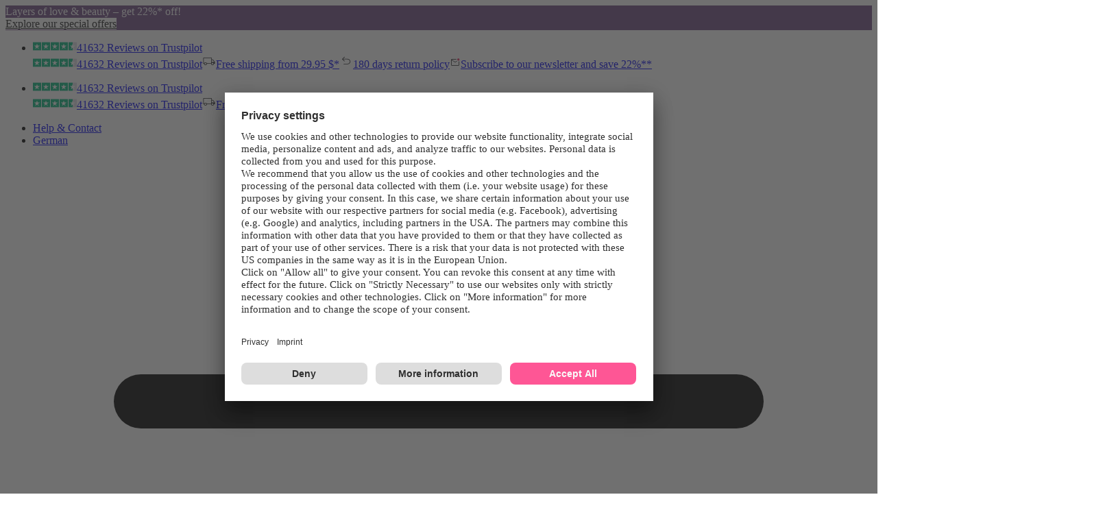

--- FILE ---
content_type: application/x-javascript;charset=utf-8
request_url: https://adtd.parfumdreams.de/id?d_visid_ver=5.2.0&d_fieldgroup=A&mcorgid=CE025F3E56F292177F000101%40AdobeOrg&mid=65513084795406954130005977359945914381&ts=1769768085801
body_size: -38
content:
{"mid":"65513084795406954130005977359945914381"}